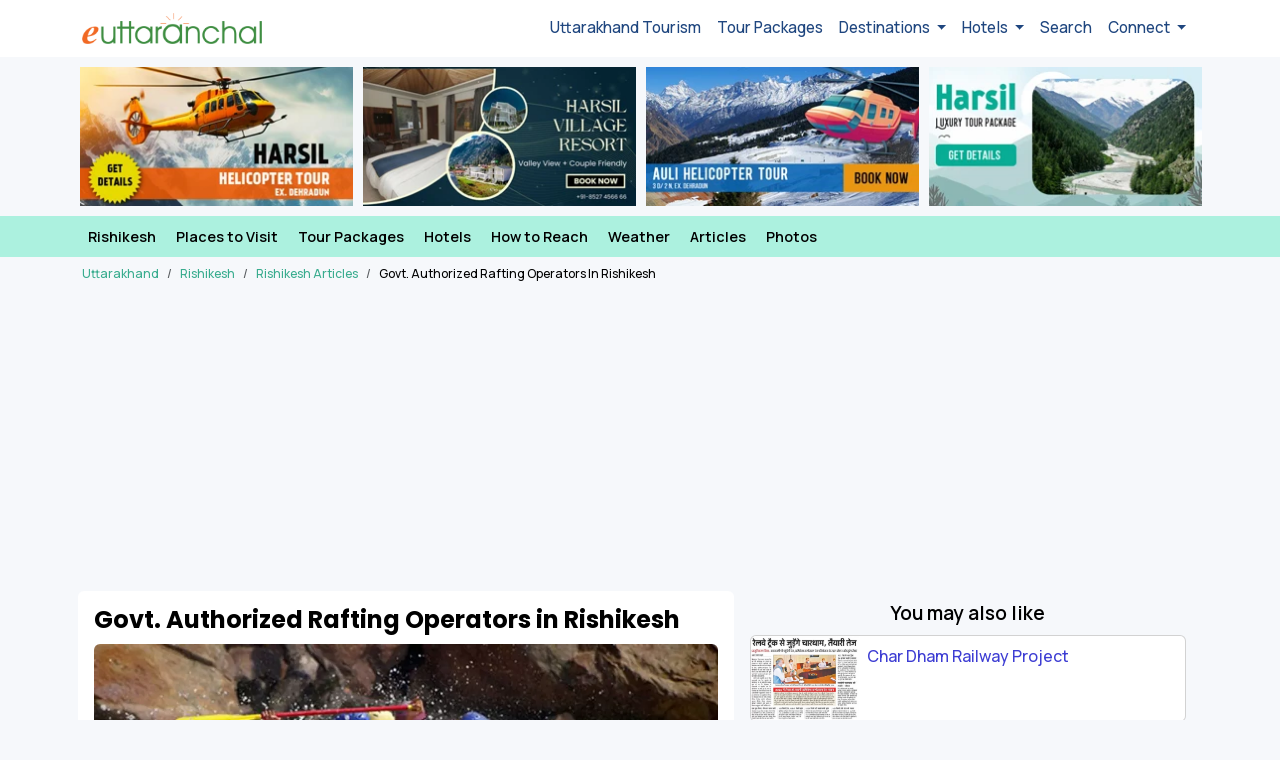

--- FILE ---
content_type: text/html; charset=UTF-8
request_url: https://www.euttaranchal.com/tourism/rafting-booking-operators-rishikesh.php
body_size: 69904
content:

<!DOCTYPE html PUBLIC "-//W3C//DTD XHTML 1.0 Transitional//EN" "http://www.w3.org/TR/xhtml1/DTD/xhtml1-transitional.dtd">
<html xmlns="http://www.w3.org/1999/xhtml" lang="en">

<head>
	<title>Govt. Authorized Rafting Operators in Rishikesh - List of Certified Rafting Companies</title>
	<meta http-equiv="Content-Type" content="text/html; charset=utf-8" />
	<meta name="description" content="A list of government authorized raft operators in Rishikesh with name of operator and the firm with number of rafts they have. Check to know more about Govt certified river rafting companies in Rishikesh Uttarakhand." />
	<link rel="icon" type="image/png" href="https://www.euttaranchal.com/lib/_imgs/favicon-48.png" sizes="48x48" />
	<link rel="icon" type="image/png" href="https://www.euttaranchal.com/lib/_imgs/favicon-96.png" sizes="96x96" />
	<link rel="icon" type="image/x-icon" href="https://www.euttaranchal.com/favicon-32.ico" sizes="32x32" />

	<meta property="og:image" content="https://t.eucdn.in/tourism/lg-jpg/rafting-booking-operators-rishikesh-8869183.jpg" />
<meta property="og:url" content="https://www.euttaranchal.com/tourism/rafting-booking-operators-rishikesh.php" />
<meta property="og:type" content="article" />
<meta property="og:title" content="Govt. Authorized Rafting Operators in Rishikesh - List of Certified Rafting Companies" />
<meta property="og:description" content="A list of government authorized raft operators in Rishikesh with name of operator and the firm with number of rafts they have. Check to know more about Govt certified river rafting companies in Rishikesh Uttarakhand." />
<meta property="fb:app_id" content="175983760774" />

	<link rel="canonical" href="https://www.euttaranchal.com/tourism/rafting-booking-operators-rishikesh.php" />
<link href="https://fonts.googleapis.com/css2?family=Manrope:wght@400;500;600;700&family=Poppins:wght@400;600;700&display=swap" rel="stylesheet" type="text/css">
<link href="https://www.euttaranchal.com/lib/bs-icons/bootstrap-icons.min.css" rel="stylesheet" type="text/css">
<meta name="viewport" content="width=device-width, initial-scale=1.0">
<meta name="theme-color" content="#363672">
<link rel="stylesheet" href="https://www.euttaranchal.com/lib/bootstrap.min.css">
<link rel="stylesheet" href="https://www.euttaranchal.com/lib/bootstrap-datepicker.css">
<link href="https://www.euttaranchal.com/eutn/style-2024.css?v=1768646171" rel="stylesheet" type="text/css" />
<link href="https://www.euttaranchal.com/lib/slick/slick.css" rel="stylesheet" type="text/css" />
<link href="https://www.euttaranchal.com/lib/slick/slick-theme.css" rel="stylesheet" type="text/css" />

	
	<meta name="thumbnail" content="https://t.eucdn.in/tourism/lg-jpg/rafting-booking-operators-rishikesh-8869183.jpg" />
	<meta property="article:publisher" content="https://www.facebook.com/euttaranchal" />
<meta property="article:author" content="Nanda" />
<meta property="article:tag" content="Govt. Authorized Rafting Operators in Rishikesh" />
<meta property="article:tag" content="Rishikesh" />
<meta property="article:section" content="Travel" />
<meta property="article:published_time" content="2017-12-01T11:25:17+00:00" />
<meta property="article:modified_time" content="2025-01-24T05:38:12+00:00" />


	
	<link rel="preconnect" href="https://pagead2.googlesyndication.com">
	<link rel="preconnect" href="https://googleads.g.doubleclick.net">
	<link rel="preconnect" href="https://www.googletagservices.com">
	<link rel="preconnect" href="https://www.google-analytics.com">
	<link rel="preconnect" href="https://www.gstatic.com">
	<link rel="preconnect" href="https://fonts.gstatic.com">
	<link rel="preconnect" href="https://www.google-analytics.com">

	
</head>

<body id="page-top" class="new_template page-template-article">
		


<header>
<nav class="navbar navbar-expand-lg navbar-light" style="background:#fff;" aria-label="Offcanvas navbar large" id="navbar-global-top">
    <div class="container pe-0">
      <a class="navbar-brand" href="https://www.euttaranchal.com/tourism/"><img src="https://www.euttaranchal.com/lib/_imgs/eua-logo-colour.png" class="img-fluid" style="max-width:180px;" alt="eUttaranchal" /></a>
      <button class="navbar-toggler" style="border:none !important;" type="button" data-bs-toggle="offcanvas" data-bs-target="#top-nav-offcanvas" aria-controls="top-nav-offcanvas" aria-label="Open Navbar">
        <span class="navbar-toggler-icon"></span>
      </button>
      <div class="offcanvas offcanvas-start text-bg-light" tabindex="-1" id="top-nav-offcanvas" aria-labelledby="top-nav-offcanvasLabel">
        <div class="offcanvas-header">
          <button type="button" class="btn-close" data-bs-dismiss="offcanvas" aria-label="Close"></button>
        </div>
        <div class="offcanvas-body">
          <ul class="navbar-nav justify-content-end flex-grow-1 pe-3">
            <li class="nav-item"><a class="nav-link" href="/tourism/">Uttarakhand Tourism</a></li>
            <li class="nav-item"><a class="nav-link" href="https://www.euttaranchal.com/packages/">Tour Packages</a></li>
            <li class="nav-item dropdown">
              <a class="nav-link dropdown-toggle" href="#" role="button" data-bs-toggle="dropdown" aria-expanded="false">
                Destinations
              </a>
              <ul class="dropdown-menu">
                <li><a class="dropdown-item" href="https://www.euttaranchal.com/tourism/rafting-in-rishikesh.php">Rafting</a></li>
                <li><a class="dropdown-item" href="/tourism-theme/trekking-10.php">Trekking</a></li>
                <li><a class="dropdown-item" href="https://www.euttaranchal.com/packages/char-dham-yatra-list_12">Char Dham Yatra</a></li>
                <li><a class="dropdown-item" href="https://www.euttaranchal.com/packages/char-dham-helicopter-tours-list_59">Char Dham by Helicopter</a></li>
                <li><a class="dropdown-item" href="/tourism-theme/hill-station-1.php">Hill Stations</a></li>
                <li><hr class="dropdown-divider"></li>
                <li><a class="dropdown-item" href="/tourism/destination-themes.php">All Travel Themes</a></li>
                <li><hr class="dropdown-divider"></li>
                <li><a class="dropdown-item" href="/tourism/tourist-places-in-uttarakhand.php">All Destinations</a></li>
                <li><a class="dropdown-item" href="/tourism/uttarakhand-blog-articles.php">Uttarakhand Travel Blog</a></li>

              </ul>
            </li>
            <li class="nav-item dropdown">
              <a class="nav-link dropdown-toggle" href="#" role="button" data-bs-toggle="dropdown" aria-expanded="false">
                Hotels
              </a>
              <ul class="dropdown-menu">
                <li><a class="dropdown-item" href="https://www.euttaranchal.com/hotels/hotels-in-badrinath.php">Badrinath Hotels</a></li>
                <li><a class="dropdown-item" href="https://www.euttaranchal.com/hotels/hotels-in-kedarnath.php">Kedarnath Hotels</a></li>  
                <li><a class="dropdown-item" href="https://www.euttaranchal.com/hotels/hotels-in-nainital.php">Nainital Hotels</a></li>
                <li><a class="dropdown-item" href="https://www.euttaranchal.com/hotels/hotels-in-mussoorie.php">Mussoorie Hotels</a></li>
                <li><a class="dropdown-item" href="https://www.euttaranchal.com/hotels/hotels-in-auli.php">Auli Hotels</a></li>
                <li><a class="dropdown-item" href="https://www.euttaranchal.com/hotels/hotels-in-corbett-national-park.php">Corbett Hotels</a></li>
                <li><a class="dropdown-item" href="https://www.euttaranchal.com/hotels/hotels-in-harsil.php">Harsil Hotels</a></li>
                <li><a class="dropdown-item" href="https://www.euttaranchal.com/hotels/hotels-in-lansdowne.php">Lansdowne Hotels</a></li>
                <li><a class="dropdown-item" href="https://www.euttaranchal.com/hotels/hotels-in-kausani.php">Kausani Hotels</a></li>
                <li><hr class="dropdown-divider"></li>
                <li><a class="dropdown-item" href="/tourism/gmvn.php">GMVN Hotels</a></li>
                <li><a class="dropdown-item" href="/tourism/kmvn.php">KMVN Hotels</a></li>
                <li><hr class="dropdown-divider"></li>
                <li><a class="dropdown-item" href="https://www.euttaranchal.com/hotels/">List All</a></li>
              </ul>
            </li>
            <li class="nav-item"><a class="nav-link" href="/tourism/search.php">Search</a></li>
            <li class="nav-item dropdown">
              <a class="nav-link dropdown-toggle" href="#" role="button" data-bs-toggle="dropdown" aria-expanded="false">
                Connect
              </a>
              <ul class="dropdown-menu">
                <li><a class="dropdown-item" href="https://www.facebook.com/euttaranchal" target="_blank">Facebook</a></li>
                <li><a class="dropdown-item" href="https://twitter.com/uttarakhand" target="_blank">Twitter</a></li>
                <li><a class="dropdown-item" href="https://instagram.com/euttaranchal" target="_blank">Instagram</a></li>
                <li><hr class="dropdown-divider"></li>
                <li><a class="dropdown-item" href="/tourism/contact.php">Contact Us</a></li>
              </ul>
            </li>
          </ul>        </div>
      </div>
    </div>
  </nav>
</header>



	<div class="clear"></div>

	<div class="container p-0" style="max-height:160px; overflow:hidden;">
  <section class="slider" id="top-banner-slider">
      <div>
        <a href="https://www.euttaranchal.com/packages/heli-tour-to-harsil-and-uttarkashi-414" class="banner-odd" target="_blank" aria-label="Harsil Helicopter Tour">
        <picture>
              <source srcset="https://www.euttaranchal.com/lib/_imgs/cmt-harsil-heli-sm.webp" media="(max-width: 468px)" width="193" height="98">
              <source srcset="https://www.euttaranchal.com/lib/_imgs/cmt-harsil-heli.webp" media="(min-width: 768px)" width="275" height="140">
              <img src="https://www.euttaranchal.com/lib/_imgs/cmt-harsil-heli.webp"  class="img-fluid" alt="Harsil Helicopter Tour" loading="eager" decoding="sync">
        </picture>
      </a>
      </div>

      <div>
        <a href="https://www.euttaranchal.com/hotels/harsil-village-resort.php" class="banner-even" target="_blank" aria-label="Harsil Village Resort">
          <picture>
                <source srcset="https://www.euttaranchal.com/lib/_imgs/cmt-harsil-resort-sm.webp" media="(max-width: 468px)" width="193" height="98">
                <source srcset="https://www.euttaranchal.com/lib/_imgs/cmt-harsil-resort.webp" media="(min-width: 768px)" width="275" height="140">
                <img src="https://www.euttaranchal.com/lib/_imgs/cmt-harsil-resort.webp"  class="img-fluid" alt="Harsil Village Resort" loading="eager" decoding="sync">
          </picture>
        </a>
      </div>

      <div>
        <a href="https://www.euttaranchal.com/packages/auli-heli-tour-package-from-dehradun-413" class="banner-even" target="_blank" aria-label="Auli Helicopter Tour">
          <picture>
                  <source srcset="https://www.euttaranchal.com/lib/_imgs/cmt-auli-heli-sm.webp" media="(max-width: 468px)" width="193" height="98">
                  <source srcset="https://www.euttaranchal.com/lib/_imgs/cmt-auli-heli.webp" media="(min-width: 768px)" width="275" height="140">
                  <img src="https://www.euttaranchal.com/lib/_imgs/cmt-auli-heli.webp"  class="img-fluid" alt="Auli Helicopter Tour" loading="eager" decoding="sync">
            </picture>
        </a>
      </div>
      <div>
        <a href="https://www.euttaranchal.com/packages/harsil-luxury-tour-package-423" class="banner-odd" target="_blank" aria-label="Harsil Tour Package">
            <picture>
                  <source srcset="https://www.euttaranchal.com/lib/_imgs/cmt-dehradun-harsil-sm.webp" media="(max-width: 468px)" width="193" height="98">
                  <source srcset="https://www.euttaranchal.com/lib/_imgs/cmt-dehradun-harsil.webp" media="(min-width: 768px)" width="275" height="140">
                  <img src="https://www.euttaranchal.com/lib/_imgs/cmt-dehradun-harsil.webp"  class="img-fluid" alt="Harsil Luxury Tour Package" loading="eager" decoding="sync">
            </picture>
        </a>
      </div>
    </section>
</div>
	<div style="background:#acf1df;" class="sticky-top" id="dest-nav-hr-top">	
	<div class="container p-0 st-nav-top clear-padding">
			<div class="scroll scroll-nav px-2">
				<ul class="list-inline">
                    <li class="list-inline-item"><a href="https://www.euttaranchal.com/tourism/rishikesh.php">Rishikesh</a></li><li class="list-inline-item"><a href="https://www.euttaranchal.com/tourism/places-to-see-in-rishikesh.php">Places to Visit</a></li><li class="list-inline-item"><a href="https://www.euttaranchal.com/tourism/rishikesh-tour-packages.php">Tour Packages</a></li><li class="list-inline-item"><a href="https://www.euttaranchal.com/hotels/hotels-in-rishikesh.php">Hotels</a></li><li class="list-inline-item"><a href="https://www.euttaranchal.com/tourism/how-to-reach-rishikesh.php">How to Reach</a></li><li class="list-inline-item"><a href="https://www.euttaranchal.com/tourism/rishikesh-weather.php">Weather</a></li><li class="list-inline-item"><a href="https://www.euttaranchal.com/tourism/rishikesh-blog-articles.php">Articles</a></li><li class="list-inline-item"><a href="https://www.euttaranchal.com/tourism/photos/rishikesh-photos.php">Photos</a></li>                </ul>
			</div>
	</div>
</div>
<div class="container mt-2"><div class="row"><nav aria-label="breadcrumb"><ol class="breadcrumb mb-2" itemscope itemtype="https://schema.org/BreadcrumbList"><li class="breadcrumb-item" itemprop="itemListElement" itemscope itemtype="https://schema.org/ListItem"><a href="https://www.euttaranchal.com/tourism/" itemprop="item"><span itemprop="name">Uttarakhand</span></a><meta itemprop="position" content="1" /></li><li class="breadcrumb-item" itemprop="itemListElement" itemscope itemtype="https://schema.org/ListItem"><a href="https://www.euttaranchal.com/tourism/rishikesh.php" itemprop="item"><span itemprop="name">Rishikesh</span></a><meta itemprop="position" content="2" /></li><li class="breadcrumb-item" itemprop="itemListElement" itemscope itemtype="https://schema.org/ListItem"><a href="https://www.euttaranchal.com/tourism/rishikesh-blog-articles.php" itemprop="item"><span itemprop="name">Rishikesh Articles</span></a><meta itemprop="position" content="3" /></li><li class="breadcrumb-item" itemprop="itemListElement" itemscope itemtype="https://schema.org/ListItem"><span itemprop="name">Govt. Authorized Rafting Operators In Rishikesh</span><meta itemprop="position" content="4" /></li></ol></nav></div></div>
<div class="container mb-4">
	<div class="row px-2">
		<div class="col-md-7 px-0">
			<div class="content px-3 rounded bg-white">
				<h1 class="page-title">Govt. Authorized Rafting Operators in Rishikesh</h1><div><div class="featured-photo-content"><img class="img-fluid rounded" src="https://t.eucdn.in/tourism/lg/rafting-booking-operators-rishikesh-8869183.webp" alt="Govt. Authorized Rafting Operators in Rishikesh" title="Govt. Authorized Rafting Operators in Rishikesh Photos" /></div><div class="clearfix bottom-margin"></div></div><p>For thrill-seekers, transcending fear is what it is all about, what best to overcome your water fears with <a href="https://www.euttaranchal.com/tourism/rishikesh.php">Rishikesh&nbsp;</a>which is a synonym to river rafting. <a href="https://www.euttaranchal.com/tourism/rafting-in-rishikesh.php"><span>River rafting in Rishikesh</span></a> is the most popular adventure sport in Uttarakhand among adventurous people. Every year, during the rafting season, one can find a large number of the crowd near rafting camps on the banks of Ganges.<span>&nbsp;</span></p><p>However, not all rafting operators in <span>Rishikesh</span> are authorized by the government. Only a few handfuls of authorized rafting operators follow the safety guidelines set up by the government. These <strong>Government Authorized Rafting Operators</strong> make sure all the safety measures are taken as experienced and certified guides make sure you have adventurous and safe rafting experience.</p><div class="highlight-related"><strong>Know More</strong><span><a href="https://www.euttaranchal.com/tourism-theme/rafting-13.php">&nbsp;Rafting</a> :&nbsp;</span><a href="https://www.euttaranchal.com/packages/shivpuri-to-rishikesh-rafting-booking-332"><span>Shivpuri Rafting</span></a><span>&nbsp;:&nbsp;</span><a href="https://www.euttaranchal.com/packages/marine-drive-to-rishikesh-rafting-booking-333"><span>Marine Drive Rafting</span></a><span>&nbsp;:&nbsp;</span><a href="https://www.euttaranchal.com/packages/kaudiyala-to-rishikesh-rafting-booking-334"><span>Kaudiyala rafting</span></a></div><h2>List of Govt Approved Rafting Operators in Rishikesh Uttarakhand (2020)</h2>			</div>

			    <div class="container mt-0 mb-4">
        <div class="row">
            <div class="col-12 px-2">
                <script async src="https://pagead2.googlesyndication.com/pagead/js/adsbygoogle.js?client=ca-pub-2845099908694389"
                    crossorigin="anonymous"></script>
                <!-- eUttaranchal Tourism 2025 -->
                <ins class="adsbygoogle"
                    style="display:block"
                    data-ad-client="ca-pub-2845099908694389"
                    data-ad-slot="9534204079"
                    data-ad-format="auto"
                    data-full-width-responsive="true"></ins>
                <script>
                    (adsbygoogle = window.adsbygoogle || []).push({});
                </script>
            </div>
        </div>
    </div>

			<div class="content my-3 px-3 rounded bg-white">
				<div class="article-picture-box"><div class="alert"><table width="681" border="1"><tbody><tr><td width="51"><strong>Sr.No</strong></td><td width="298"><strong>Name of Operator&nbsp;</strong></td><td width="252"><strong>Firm</strong></td><td width="52"><strong>No. of Rafts&nbsp;</strong></td></tr><tr><td>1</td><td>Col. N. KUMAR &amp; Sri. AKSHAY KUMAR</td><td>Mercury Himalayan Explorations (P) Ltd.</td><td>10</td></tr><tr><td>2</td><td>Sri. VAIBHAV KALA &amp; Sri SOLIL PAUL</td><td>Aqua Terra Adventures(I), P.Ltd.</td><td>10</td></tr><tr><td>3</td><td>Smt. KOHLI</td><td>Indian Rafting Co.</td><td>2</td></tr><tr><td>4</td><td>Sri. AJEET BAJAJ</td><td>Snow Leopard Adventures P.Ltd</td><td>10</td></tr><tr><td>5</td><td>Sri. YUSUF ZAHEER</td><td>Himalayan River Runners (India)P.Ltd</td><td>9</td></tr><tr><td>6</td><td>Sri. PARTHA PRATIM SAHA</td><td>River Wilds</td><td>2</td></tr><tr><td>7</td><td>Major S.K. YADAV</td><td>Wanderlust Travels P.Ltd</td><td>4</td></tr><tr><td>8</td><td>Sri. CHEWANG MOTUP GOBA</td><td>RIMO Expeditions</td><td>3</td></tr><tr><td>9</td><td>MANI SHANKAR GHOSH(Managing Partner)</td><td>Questrails Adventure (Pvt.) Ltd</td><td>3</td></tr><tr><td>10</td><td>Sri. MAHESH C. TIWARI.</td><td>Step Himalayan Adventures</td><td>4</td></tr><tr><td>11</td><td>Sri. NALIN KHANDURI</td><td>Great Indian Outdoors</td><td>5</td></tr><tr><td>12</td><td>MANAGING DIRECTOR</td><td>Gharhwal Mandal Vikas Nigam Ltd</td><td>4</td></tr><tr><td>13</td><td>Sri. DINESH KATHAIT</td><td>Venture Himalayas</td><td>4</td></tr><tr><td>14</td><td>Sri. MANOJ TODARIA &amp; Smt. KIRAN BHATT TODARIA</td><td>Indo Ganga Holidays (P)Ltd.</td><td>3</td></tr><tr><td>15</td><td>Sri. RAVINDER RAWANI</td><td>Dream Life Adventure</td><td>3</td></tr><tr><td>16</td><td>Sri. RAJEEV TIWARI (Managing Director)</td><td>Garhwal Himalayan Explorations P.Ltd</td><td>7</td></tr><tr><td>17</td><td>Sri. SUDHIR KHANDURI &amp; Smt. MALTI KHANDURI</td><td>Adven Tours</td><td>3</td></tr><tr><td>18</td><td>Sri. SHIVA SHANKAR RANA &amp; Sri. GAURI SHANKAR RANA</td><td>Adventure Links</td><td>2</td></tr><tr><td>19</td><td>Sri. PRASHANT GHILDIYAL (Director)</td><td>Alaknanda River Adventures</td><td>2</td></tr><tr><td>20</td><td>Sri. AJAY KHANDURI</td><td>Great Himalayan Expenditions</td><td>2</td></tr><tr><td>21</td><td>Sri. ANIRUDH RAWAT</td><td>The Adventure Journeys</td><td>2</td></tr><tr><td>22</td><td>Sri. ROHIT TAYAL, C.E.O. (Partner)</td><td>Logout @Work</td><td>2</td></tr><tr><td>23</td><td>Sri. RAVINDER SARYAL</td><td>Shristi Adventure</td><td>2</td></tr><tr><td>24</td><td>Sri. MOR SINGH BUGANA (Director)</td><td>Explore Himalayan Adventure</td><td>4</td></tr><tr><td>25</td><td>Sri. DHARMENDRA BHANDARI</td><td>River Explorer</td><td>4</td></tr><tr><td>26</td><td>Sri. NARENDRA NEGI</td><td>Vagabond Adventures</td><td>2</td></tr><tr><td>27</td><td>Sri. ARVIND BHARDWAJ &amp; Sri. VIPIN SHARMA</td><td>Red Chilli Adventure Sports Pvt.Ltd</td><td>4</td></tr><tr><td>28</td><td>Sri.SHOORBIR SINGH BHANDARI</td><td>Splash Adventure</td><td>2</td></tr><tr><td>29</td><td>MANAGING DIRECTOR</td><td>Kumaon Mandal Vikas Nigam Ltd.</td><td>2</td></tr><tr><td>30</td><td>Sri. SHUSHEEL K. BHAT &amp; MEGHNA TYAGI</td><td>River N Range Adventure</td><td>2</td></tr><tr><td>31</td><td>Sri. RAKESH CHAUHAN</td><td>Wide Life Adventure</td><td>2</td></tr><tr><td>32</td><td>Sri. VIKRAM KOTIYAL &amp; Sri. SHAILESH KOTIYAL</td><td>Dhaneshwer Resorts &amp; Adventures</td><td>2</td></tr><tr><td>33</td><td>Sri. HARSH VARDHAN SHARMA (Director)</td><td>VNA Hotels P.Ltd.</td><td>2</td></tr><tr><td>34</td><td>Sri. JAGAT SINGH BHANDARI</td><td>Paddler Zone</td><td>3</td></tr><tr><td>35</td><td>Sri. DEEPAK CHAUHAN</td><td>Rush And Less Adventure</td><td>2</td></tr><tr><td>36</td><td>Sri. VINOD SINGH BHANDARI</td><td>Rapid Action Expedition</td><td>2</td></tr><tr><td>37</td><td>MANENDER (Misty) DHILLON (Partners)</td><td>The Himalayan Outback</td><td>2</td></tr><tr><td>38</td><td>Sri.ARJUN RAUTELA</td><td>The Adventure Himalayan Rivers</td><td>2</td></tr><tr><td>39</td><td>Sri. JASVINDER SINGH &amp; Sri. TILAK JOSHI (Partners)</td><td>J2 Adventures</td><td>2</td></tr><tr><td>40</td><td>NUPUR GULATI (Director)</td><td>Uttrakhand Hospitality Ltd.</td><td>2</td></tr><tr><td>41</td><td>Sri. DEVENDER RAWAT</td><td>Glacier Tour</td><td>3</td></tr><tr><td>42</td><td>Sri. BHUPENDRA SINGH ADHIKARI</td><td>DE-N-Ascent Expeditions</td><td>2</td></tr><tr><td>43</td><td>Sri. JAGDISH KUMAR</td><td>Ganga River Tour</td><td>2</td></tr><tr><td>44</td><td>Sri KUNDAN S. NEGI</td><td>Green Hills Adventures</td><td>2</td></tr><tr><td>45</td><td>Sri YOGESH BAHUGUNA</td><td>Garhwal Adventure</td><td>2</td></tr><tr><td>46</td><td>Sri BIJENDRA BHANDARI</td><td>Wave Worn Adventure</td><td>2</td></tr><tr><td>47</td><td>Sri ANAND S. PUNDIR</td><td>Adventure Valley</td><td>2</td></tr><tr><td>48</td><td>Sri RAJENDRA S. RANA</td><td>Camp Sea Hawk</td><td>2</td></tr><tr><td>49</td><td>Sri VINOD S. BHANDARI &amp; Sri VISHAL BHANDARI</td><td>River Fun</td><td>2</td></tr><tr><td>50</td><td>Sri SUDHIR KUMAR, Smt. SUNISHA GOEL &amp; Sri SHINISH SAHASRABUDHE (Partner)</td><td>Cattie Camp</td><td>2</td></tr><tr><td>51</td><td>Sri VED PRAKASH MAITHANI &amp; Smt. KAMLA MAITHANI (Partner Ship)</td><td>Green Mount Adventure Tour &amp; Travels</td><td>2</td></tr><tr><td>52</td><td>Sri PRADEEP RANA (Managing Director)</td><td>North Star Adventure</td><td>2</td></tr><tr><td>53</td><td>Sri AMIT BHATIA (Prop.)</td><td>Great Northern Himalayas</td><td>2</td></tr><tr><td>54</td><td>Sri GULJAR ALI</td><td>Glaciel Rating Adventure</td><td>2</td></tr><tr><td>55</td><td>Sri. MANJUL RAWAT</td><td>Alpine Stars Holidays</td><td>2</td></tr><tr><td>56</td><td>Sri PRATEEK KALIYA (Pro.)</td><td>Himalayan Outdoors Pvt. Ltd.</td><td>3</td></tr><tr><td>57</td><td>Sri DILBAR S. BHANDARI</td><td>Trans Himalayan Adventures</td><td>2</td></tr><tr><td>58</td><td>Sri VIRENDRA SINGH RANA (Director)</td><td>Central Himalayan Adventure</td><td>2</td></tr><tr><td>59</td><td>Sri PRAMOD KUMAR &amp; Sri. PRADEEP KUMAR (Partners)</td><td>Ganga Valley Adventure</td><td>2</td></tr><tr><td>60</td><td>Sri ABHAY SHARMA</td><td>Ravers Expeditions</td><td>2</td></tr><tr><td>61</td><td>Sri SUBHASH DODIYAL</td><td>The Highest Adventure</td><td>2</td></tr><tr><td>62</td><td>Sri JAYENDRA S. BHANDARI</td><td>Real Rafting Adventure</td><td>2</td></tr><tr><td>63</td><td>Sri MOHAN SHARMA &amp; Sri. BALRAM SHARMA (Partners)</td><td>Real Challenge Adventur</td><td>2</td></tr><tr><td>64</td><td>Sri JAGMOHAN SINGH &amp; Sri. SULTAN SINGH (Partners)</td><td>Water Adventure</td><td>2</td></tr><tr><td>65</td><td>Sri DAULAT SINGH BISHT (Partner)</td><td>Himalayan Adventure Holidays</td><td>2</td></tr><tr><td>66</td><td>Sri SUNIL KANDWAL &amp; Sri. SANJAY UNIYAL</td><td>Himgiri Adventure</td><td>2</td></tr><tr><td>67</td><td>Sri RAJBIR Singh NEGI</td><td>Wave Play Adventure</td><td>2</td></tr><tr><td>68</td><td>Sri DHARMENDRA S. NEGI &amp; Sri. GANESH BAHADUR</td><td>Him Ganga Adventure</td><td>2</td></tr><tr><td>69</td><td>Sri PREM S. JETHURI &amp; Sri. KIRTI S JETHURI (Partners)</td><td>Wobbler Water Adventurs</td><td>2</td></tr><tr><td>70</td><td>Sri RAM PAL SINGH BHANDARI</td><td>Ripply Adventure</td><td>2</td></tr><tr><td>71</td><td>Sri Amit Joshi</td><td>Ibex Outdoors</td><td>2</td></tr><tr><td>72</td><td>Sri VINOD KUMAR</td><td>Wonder and Wild Exploration</td><td>2</td></tr><tr><td>73</td><td>Sri. Bijendra Singh Panwar</td><td>Almost Trevel &amp; Tour</td><td>2</td></tr><tr><td>74</td><td>Sri. Anvesh Singh Thapa</td><td>Expeditions India</td><td>2</td></tr><tr><td>75</td><td>Sri. Jitendra Barthwal</td><td>Snow Valley Adventures</td><td>2</td></tr><tr><td>76</td><td>Sri. Bhupendra Parshad Nautiyal</td><td>Exotic Himalayas</td><td>2</td></tr><tr><td>77</td><td>Sri. Prem Singh Bharara</td><td>Adventure Path</td><td>2</td></tr><tr><td>78</td><td>Sri. Jay Singh Chauhan</td><td>Unique Himalayan Adventure</td><td>2</td></tr><tr><td>79</td><td>Sri. Vijay Singh Payal</td><td>Ganges Music Adventure Camp</td><td>2</td></tr><tr><td>80</td><td>Sri. Chandra Mohan Negi,</td><td>Green Ganga Adventure</td><td>2</td></tr><tr><td>81</td><td>Sri. Bhagwan Singh Rawat</td><td>Himalayan Gypsy Adventure</td><td>2</td></tr><tr><td>82</td><td>Sri. Pankaj Semwal</td><td>Travel Himalayan Outdoors</td><td>2</td></tr><tr><td>83</td><td>Sri. Parbhu Lal Bijalwan</td><td>River Zone Adventure</td><td>2</td></tr><tr><td>84</td><td>Sri. Pramod Shankar Vyas</td><td>Himalayan Tiger Adventure</td><td>2</td></tr><tr><td>85</td><td>Sri. Surendra S. Bhandari</td><td>River Rangers</td><td>2</td></tr><tr><td>86</td><td>Sri. Ranjeet Singh</td><td>Adventure Himalaya</td><td>2</td></tr><tr><td>87</td><td>Sri. Yashpal Chauhan</td><td>Call of Adventure</td><td>2</td></tr><tr><td>88</td><td>Sri. Anil Bisht</td><td>Adventure Trails India,</td><td>2</td></tr><tr><td>89</td><td>Sri. Chandi Prasad</td><td>Traveller Zone</td><td>2</td></tr><tr><td>90</td><td>Sri. Hari Chauhan</td><td>Quest Himalayas</td><td>2</td></tr><tr><td>91</td><td>Sri. Rajesh Pundir</td><td>Adventure</td><td>2</td></tr><tr><td>92</td><td>Sri. Manil Negi</td><td>Himalayan Highlander's</td><td>2</td></tr><tr><td>93</td><td>Sri. Deepak Rawat</td><td>Panch Tattva Tours and Travels Pvt. Ltd</td><td>2</td></tr><tr><td>94</td><td>Sri. Virendra S. Gusain</td><td>High Waves Expedition</td><td>2</td></tr><tr><td>95</td><td>Sri. Makan S. Bhandari</td><td>Himalayan Hickers</td><td>2</td></tr><tr><td>96</td><td>Sri. Dinesh Kanswal</td><td>Shakti Adventure</td><td>2</td></tr><tr><td>97</td><td>Sri. Vishal Singh</td><td>Himalayan Outfitter</td><td>2</td></tr><tr><td>98</td><td>Ms.Vandana Negi</td><td>Amazing India Holiday's</td><td>2</td></tr><tr><td>99</td><td>Sri. Jagat Singh Pundir</td><td>The Himalayan Experience</td><td>2</td></tr><tr><td>100</td><td>Sri. Deepak Prasad Baduhi</td><td>Hideaway Adventure</td><td>2</td></tr><tr><td>101</td><td><table cellspacing="0" cellpadding="0" border="0"><tbody><tr height="20"><td>Sri. Himanshu Bijalwan</td></tr></tbody></table>&nbsp;<br></td><td>Alpine Adventures</td><td>2</td></tr><tr><td>102</td><td>Sri. Mukesh Joshi</td><td>Paddle India</td><td>2</td></tr><tr><td>103</td><td>Sri. Kanwar Singh</td><td>Paradise Adventure</td><td>2</td></tr><tr><td>104</td><td>Nidashak, Parntiya Rakshak Dal</td><td>Parntiya Rakshak Dal</td><td>2</td></tr><tr><td>105</td><td>Sri. Uttam Singh</td><td>Snowflall Adventure</td><td>2</td></tr><tr><td>106</td><td>Shri Pradeep Kakran</td><td>The Shivalik Adventure</td><td>2</td></tr><tr><td>107</td><td>Shri Sachidanand Swami and Shri _Prem Singh Bhandari</td><td>Team 4 Adventure</td><td>2</td></tr><tr><td>108</td><td>Dron Bisht</td><td>Scared Exploration</td><td>2</td></tr><tr><td>109</td><td>Hukam Singh</td><td>Sunrise Adventure</td><td>2</td></tr><tr><td>110</td><td>Shri Laxman</td><td>Double Triple Adventure</td><td>2</td></tr><tr><td>111</td><td>Shri Pradeep Kumar</td><td>Janvi Adventure</td><td>2</td></tr><tr><td>112</td><td>Shri Ravindra Kumar Pundir</td><td>Wild River Expedition</td><td>2</td></tr><tr><td>113</td><td>Shri Jittendra Pundir</td><td>Eliments &amp; Organs Adventure</td><td>2</td></tr><tr><td>114</td><td>Shri Vinay Mohan Rana</td><td>Bhagirati Adventure Tours</td><td>2</td></tr><tr><td>115</td><td>Shri Vivek Kumar</td><td>Riddi Siddhi Tour &amp; Travels</td><td>2</td></tr><tr><td>116</td><td>Shri Manoj Uniyal</td><td>Dream Cachers</td><td>2</td></tr><tr><td>117</td><td>Shri Yogendra Singh Pundir</td><td>Good Morning Tours</td><td>2</td></tr><tr><td>118</td><td>Shri Sanjeev Rastogi</td><td>India Adventure Tour &amp; travel</td><td>2</td></tr><tr><td>119</td><td>Shri Yogendra Singh Negi</td><td>Incredible Adventure</td><td>2</td></tr><tr><td>120</td><td>Shri Bhupendra Singh Chauhan</td><td>Himalaya adventure sports</td><td>2</td></tr><tr><td>121</td><td>Shri Praveen Singh Pundir</td><td>Green Valley Adventure</td><td>2</td></tr><tr><td>122</td><td>Shri Alok Upreti</td><td>Himalayan Adventure 360</td><td>2</td></tr><tr><td>123</td><td>Shri Ashish Sharma</td><td>Riverrain Adventure</td><td>2</td></tr><tr><td>124</td><td>Shri Anurag Payal</td><td>Maa Bhagwati Adventure</td><td>2</td></tr><tr><td>125</td><td>Lalit Kumar Saxsena</td><td>Sri Gana Adventure</td><td>2</td></tr><tr><td>126</td><td>Sanjeev Kumar</td><td>Global Hills Adventure</td><td>2</td></tr><tr><td>127</td><td>Virendra Bhandari</td><td>Aventure Bigins</td><td>2</td></tr><tr><td>128</td><td>Rai Chand Singh Bhandari</td><td>Siv Ganga Adventure</td><td>2</td></tr><tr><td>129</td><td>Dipankar Mishra</td><td>Raj Adventures</td><td>2</td></tr><tr><td>130</td><td>Shri Bhagwati kala</td><td>Great Himalayan Outdoor</td><td>2</td></tr><tr><td>131</td><td>Shri Vikash Singh Bhandari</td><td>Himalayan Travels</td><td>2</td></tr><tr><td>132</td><td>Shri Jagmohan Singh Bhandari</td><td>ZigZag Adventure</td><td>2</td></tr><tr><td>133</td><td>Shri Vikram Bhandari</td><td>Himalayan River Expeditions</td><td>2</td></tr><tr><td>134</td><td>Shri Hemant Chauhan</td><td>The Ganga Holiday Adventure</td><td>3</td></tr><tr><td>135</td><td>Shri Jagmohan Singh</td><td>Wild Expiditions</td><td>2</td></tr><tr><td>136</td><td>Shri Abhimanyu Sariyal</td><td>Peddle Himalayan</td><td>2</td></tr><tr><td>137</td><td>Shri Arvind Bhandari</td><td>Rafting India Holidays and Expeditions</td><td>2</td></tr><tr><td>138</td><td>Shri Vimal Sharma</td><td>Wild River Runers</td><td>2</td></tr><tr><td>139</td><td>Shri Trilok Singh Rawat &amp; Uday Singh Rawat</td><td>Outbound Adventure</td><td>2</td></tr><tr><td>140</td><td>Shri Yog Raj Khanduri &amp; Rajesh Rana</td><td>Divine Adventures</td><td>2</td></tr></tbody></table></div></div><div class="article-picture-box"><div class="alert"><p>For rafting, safety should be the prime concern than the pricing. Always choose authorized rafting operators who have licensed rafts. Authorized rafting operators have certified guides with international certificates for rafting, kayaking, swimming, and life-saving skills.&nbsp;</p><p>The cost of rafting will be higher if you are going with them. However, you might also see some cheap and low-cost budget rafting operators as well, offering rafting in Rishikesh on discounted rates. They compromise on the experience of guides, quality of rafts/paddles and life-saving equipment, doing multiple trips in a day, does not have certified guides (who charge more than the normal) and some even have minors as rafting guides.&nbsp;</p></div></div><div class="alert alert-success"><h4>Help us to Add More Govt. Authorized Rafting Operators List!</h4><p>If you own/manage or know any other <strong>Govt. Authorized Rafting Operators in Uttarakhand</strong>, which is not listed above then, Kindly share the details at <strong>helpdesk@eutn.in</strong></p><p>If you find any inappropriate name of any Authorized Rafting Operators listing do mail us in the same email id, so that we can update/remove it to provide the best information to our visitors. Thank You!</p></div>			</div>

			
			<div class="content mt-3 rounded bg-white"><div class="article-meta"><div class="article-author">Posted by <strong>eUttaranchal</strong>/ <strong>Nanda</strong></div><div class="article-date"><span class="article-modified-date">Last Updated <strong><time datetime="2025-01-24 05:38:12">24 Jan 2025</time></strong></span></div></div></div>
		</div> <!--#col 8 //-->

		<div class="col-md-5 px-md-3 px-2 rounded ra-container-sidebar u-0">
			<div class="heading-sm text-center my-2">You may also like</div>
				<div class="card mb-3"><div class="row g-0"><div class="col-3"><a href="https://www.euttaranchal.com/tourism/char-dham-railway-project.php"><img src="https://t.eucdn.in/tourism/md/rishikesh-karnprayag-railway-project-3725023.webp" data-src="https://t.eucdn.in/tourism/md/rishikesh-karnprayag-railway-project-3725023.webp" border="0" alt="Char Dham Railway Project" title="Char Dham Railway Project, Rishikesh" class="img-fluid rounded-start" /></a></div><div class="col-9"><div class="card-body p-2"><div class="card-heading"><a href="https://www.euttaranchal.com/tourism/char-dham-railway-project.php">Char Dham Railway Project</a></div></div></div></div></div><div class="card mb-3"><div class="row g-0"><div class="col-3"><a href="https://www.euttaranchal.com/tourism/rafting-in-rishikesh.php"><img src="https://t.eucdn.in/tourism/md/rafting-in-rishikesh-6587269.webp" data-src="https://t.eucdn.in/tourism/md/rafting-in-rishikesh-6587269.webp" border="0" alt="Rafting in Rishikesh" title="Rafting in Rishikesh, Rishikesh" class="img-fluid rounded-start" /></a></div><div class="col-9"><div class="card-body p-2"><div class="card-heading"><a href="https://www.euttaranchal.com/tourism/rafting-in-rishikesh.php">Rafting in Rishikesh</a></div></div></div></div></div><div class="card mb-3"><div class="row g-0"><div class="col-3"><a href="https://www.euttaranchal.com/tourism/yoga-in-rishikesh.php"><img src="https://t.eucdn.in/tourism/md/yoga-in-rishikesh-6405137.webp" data-src="https://t.eucdn.in/tourism/md/yoga-in-rishikesh-6405137.webp" border="0" alt="Yoga in Rishikesh" title="Yoga in Rishikesh, Rishikesh" class="img-fluid rounded-start" /></a></div><div class="col-9"><div class="card-body p-2"><div class="card-heading"><a href="https://www.euttaranchal.com/tourism/yoga-in-rishikesh.php">Yoga in Rishikesh</a></div></div></div></div></div><div class="card mb-3"><div class="row g-0"><div class="col-3"><a href="https://www.euttaranchal.com/tourism/luxury-hotels-in-rishikesh.php"><img src="https://t.eucdn.in/tourism/md/luxury-hotels-in-rishikesh-8746578.webp" data-src="https://t.eucdn.in/tourism/md/luxury-hotels-in-rishikesh-8746578.webp" border="0" alt="Luxury Hotels in Rishikesh" title="Luxury Hotels in Rishikesh, Rishikesh" class="img-fluid rounded-start" /></a></div><div class="col-9"><div class="card-body p-2"><div class="card-heading"><a href="https://www.euttaranchal.com/tourism/luxury-hotels-in-rishikesh.php">Luxury Hotels in Rishikesh</a></div></div></div></div></div><div class="card mb-3"><div class="row g-0"><div class="col-3"><a href="https://www.euttaranchal.com/tourism/restaurants-cafes-in-rishikesh.php"><img src="https://t.eucdn.in/tourism/md/restaurants-cafes-in-rishikesh-708938.webp" data-src="https://t.eucdn.in/tourism/md/restaurants-cafes-in-rishikesh-708938.webp" border="0" alt="Restaurants & Cafes in Rishikesh" title="Restaurants & Cafes in Rishikesh, Rishikesh" class="img-fluid rounded-start" /></a></div><div class="col-9"><div class="card-body p-2"><div class="card-heading"><a href="https://www.euttaranchal.com/tourism/restaurants-cafes-in-rishikesh.php">Restaurants & Cafes in Rishikesh</a></div></div></div></div></div><div class="card mb-3"><div class="row g-0"><div class="col-3"><a href="https://www.euttaranchal.com/tourism/budget-hotels-in-rishikesh.php"><img src="https://t.eucdn.in/tourism/md/budget-hotels-in-rishikesh-2433457.webp" data-src="https://t.eucdn.in/tourism/md/budget-hotels-in-rishikesh-2433457.webp" border="0" alt="Budget Hotels in Rishikesh" title="Budget Hotels in Rishikesh, Rishikesh" class="img-fluid rounded-start" /></a></div><div class="col-9"><div class="card-body p-2"><div class="card-heading"><a href="https://www.euttaranchal.com/tourism/budget-hotels-in-rishikesh.php">Budget Hotels in Rishikesh</a></div></div></div></div></div>    <div class="container mt-0 mb-4">
        <div class="row">
            <div class="col-12 px-2">
                <script async src="https://pagead2.googlesyndication.com/pagead/js/adsbygoogle.js?client=ca-pub-2845099908694389"
                    crossorigin="anonymous"></script>
                <!-- eUttaranchal Tourism 2025 -->
                <ins class="adsbygoogle"
                    style="display:block"
                    data-ad-client="ca-pub-2845099908694389"
                    data-ad-slot="9534204079"
                    data-ad-format="auto"
                    data-full-width-responsive="true"></ins>
                <script>
                    (adsbygoogle = window.adsbygoogle || []).push({});
                </script>
            </div>
        </div>
    </div>
<div class="card mb-3"><div class="row g-0"><div class="col-3"><a href="https://www.euttaranchal.com/tourism/festivals-in-rishikesh.php"><img src="https://t.eucdn.in/tourism/md/festivals-in-rishikesh-1931450.webp" data-src="https://t.eucdn.in/tourism/md/festivals-in-rishikesh-1931450.webp" border="0" alt="Festivals in Rishikesh" title="Festivals in Rishikesh, Rishikesh" class="img-fluid rounded-start" /></a></div><div class="col-9"><div class="card-body p-2"><div class="card-heading"><a href="https://www.euttaranchal.com/tourism/festivals-in-rishikesh.php">Festivals in Rishikesh</a></div></div></div></div></div><div class="card mb-3"><div class="row g-0"><div class="col-3"><a href="https://www.euttaranchal.com/tourism/shopping-in-rishikesh.php"><img src="https://t.eucdn.in/tourism/md/shopping-in-rishikesh-8480143.webp" data-src="https://t.eucdn.in/tourism/md/shopping-in-rishikesh-8480143.webp" border="0" alt="Shopping in Rishikesh" title="Shopping in Rishikesh, Rishikesh" class="img-fluid rounded-start" /></a></div><div class="col-9"><div class="card-body p-2"><div class="card-heading"><a href="https://www.euttaranchal.com/tourism/shopping-in-rishikesh.php">Shopping in Rishikesh</a></div></div></div></div></div><div class="card mb-3"><div class="row g-0"><div class="col-3"><a href="https://www.euttaranchal.com/tourism/temples-in-rishikesh.php"><img src="https://t.eucdn.in/tourism/md/temples-in-rishikesh-2125201.webp" data-src="https://t.eucdn.in/tourism/md/temples-in-rishikesh-2125201.webp" border="0" alt="Temples in Rishikesh" title="Temples in Rishikesh, Rishikesh" class="img-fluid rounded-start" /></a></div><div class="col-9"><div class="card-body p-2"><div class="card-heading"><a href="https://www.euttaranchal.com/tourism/temples-in-rishikesh.php">Temples in Rishikesh</a></div></div></div></div></div><div class="card mb-3"><div class="row g-0"><div class="col-3"><a href="https://www.euttaranchal.com/tourism/waterfalls-in-rishikesh.php"><img src="https://t.eucdn.in/tourism/md/waterfalls-in-rishikesh-7692666.webp" data-src="https://t.eucdn.in/tourism/md/waterfalls-in-rishikesh-7692666.webp" border="0" alt="Waterfalls in Rishikesh" title="Waterfalls in Rishikesh, Rishikesh" class="img-fluid rounded-start" /></a></div><div class="col-9"><div class="card-body p-2"><div class="card-heading"><a href="https://www.euttaranchal.com/tourism/waterfalls-in-rishikesh.php">Waterfalls in Rishikesh</a></div></div></div></div></div><div class="card mb-3"><div class="row g-0"><div class="col-3"><a href="https://www.euttaranchal.com/tourism/spas-in-rishikesh.php"><img src="https://t.eucdn.in/tourism/md/spas-in-rishikesh-2699580.webp" data-src="https://t.eucdn.in/tourism/md/spas-in-rishikesh-2699580.webp" border="0" alt="Spas in Rishikesh" title="Spas in Rishikesh, Rishikesh" class="img-fluid rounded-start" /></a></div><div class="col-9"><div class="card-body p-2"><div class="card-heading"><a href="https://www.euttaranchal.com/tourism/spas-in-rishikesh.php">Spas in Rishikesh</a></div></div></div></div></div><div class="card mb-3"><div class="row g-0"><div class="col-3"><a href="https://www.euttaranchal.com/tourism/dharamshalas-in-rishikesh.php"><img src="https://t.eucdn.in/tourism/md/dharamshalas-in-rishikesh-7686599.webp" data-src="https://t.eucdn.in/tourism/md/dharamshalas-in-rishikesh-7686599.webp" border="0" alt="Dharamshalas in Rishikesh" title="Dharamshalas in Rishikesh, Rishikesh" class="img-fluid rounded-start" /></a></div><div class="col-9"><div class="card-body p-2"><div class="card-heading"><a href="https://www.euttaranchal.com/tourism/dharamshalas-in-rishikesh.php">Dharamshalas in Rishikesh</a></div></div></div></div></div>    <div class="container mt-0 mb-4">
        <div class="row">
            <div class="col-12 px-2">
                <script async src="https://pagead2.googlesyndication.com/pagead/js/adsbygoogle.js?client=ca-pub-2845099908694389"
                    crossorigin="anonymous"></script>
                <!-- eUttaranchal Tourism 2025 -->
                <ins class="adsbygoogle"
                    style="display:block"
                    data-ad-client="ca-pub-2845099908694389"
                    data-ad-slot="9534204079"
                    data-ad-format="auto"
                    data-full-width-responsive="true"></ins>
                <script>
                    (adsbygoogle = window.adsbygoogle || []).push({});
                </script>
            </div>
        </div>
    </div>
<div class="card mb-3"><div class="row g-0"><div class="col-3"><a href="https://www.euttaranchal.com/tourism/best-hotels-in-rishikesh.php"><img src="https://t.eucdn.in/tourism/md/best-hotels-in-rishikesh-1441190.webp" data-src="https://t.eucdn.in/tourism/md/best-hotels-in-rishikesh-1441190.webp" border="0" alt="Top 10 Hotels and Resorts in Rishikesh" title="Top 10 Hotels and Resorts in Rishikesh, Rishikesh" class="img-fluid rounded-start" /></a></div><div class="col-9"><div class="card-body p-2"><div class="card-heading"><a href="https://www.euttaranchal.com/tourism/best-hotels-in-rishikesh.php">Top 10 Hotels and Resorts in Rishikesh</a></div></div></div></div></div><div class="card mb-3"><div class="row g-0"><div class="col-3"><a href="https://www.euttaranchal.com/tourism/yoga-and-meditation-centers-in-rishikesh.php"><img src="https://t.eucdn.in/tourism/md/yoga-and-meditation-centers-in-rishikesh-2752951.webp" data-src="https://t.eucdn.in/tourism/md/yoga-and-meditation-centers-in-rishikesh-2752951.webp" border="0" alt="Yoga and Meditation Centers in Rishikesh" title="Yoga and Meditation Centers in Rishikesh, Rishikesh" class="img-fluid rounded-start" /></a></div><div class="col-9"><div class="card-body p-2"><div class="card-heading"><a href="https://www.euttaranchal.com/tourism/yoga-and-meditation-centers-in-rishikesh.php">Yoga and Meditation Centers in Rishikesh</a></div></div></div></div></div><div class="card mb-3"><div class="row g-0"><div class="col-3"><a href="https://www.euttaranchal.com/tourism/rishikesh-kunjapuri-ropeway.php"><img src="https://t.eucdn.in/tourism/md/rishikesh-kunjapuri-ropeway-5936498.webp" data-src="https://t.eucdn.in/tourism/md/rishikesh-kunjapuri-ropeway-5936498.webp" border="0" alt="Rishikesh Kunjapuri Ropeway " title="Rishikesh Kunjapuri Ropeway , Rishikesh" class="img-fluid rounded-start" /></a></div><div class="col-9"><div class="card-body p-2"><div class="card-heading"><a href="https://www.euttaranchal.com/tourism/rishikesh-kunjapuri-ropeway.php">Rishikesh Kunjapuri Ropeway </a></div></div></div></div></div><div class="card mb-3"><div class="row g-0"><div class="col-3"><a href="https://www.euttaranchal.com/tourism/camping-in-rishikesh.php"><img src="https://t.eucdn.in/tourism/md/camping-in-rishikesh-485919.webp" data-src="https://t.eucdn.in/tourism/md/camping-in-rishikesh-485919.webp" border="0" alt="Camping in Rishikesh" title="Camping in Rishikesh, Rishikesh" class="img-fluid rounded-start" /></a></div><div class="col-9"><div class="card-body p-2"><div class="card-heading"><a href="https://www.euttaranchal.com/tourism/camping-in-rishikesh.php">Camping in Rishikesh</a></div></div></div></div></div>		</div><!--#col-4 //-->

	</div>
</div>


<div class="container-fluid bg-white m-0 mt-1"><div class="row p-0"><div class="col-lg-9 col-12 mx-auto p-0 pt-3"><div class="container tp-container"><div class="text-center mb-3 heading-sm">Rishikesh Tour Packages</div><div class="item-slider slider tp-slider"><div class="card"><div class="card-img-uniform"><a href="/packages/7-days-holistic-relaxing-and-rejuvenating-yoga-retreat-in-rishikesh-106"><img src="https://t.eucdn.in/tourism/md/106-9431150.webp" width="auto" height="169" border="0" alt="7-Day Holistic Relaxing and Rejuvenating Yoga Retreat in Rishikesh" class="card-img-top object-fit-cover" loading="lazy" /></a></div><div class="card-body px-2"><div class="tp-duration">7 Days / 6 Nights</div><div class="tp-title truncate-2l"><a href="/packages/7-days-holistic-relaxing-and-rejuvenating-yoga-retreat-in-rishikesh-106">7-Day Holistic Relaxing and Rejuvenating Yoga Retreat in Rishikesh</a></div><div class="row mt-0"><div class="col-9 pe-0"><span class="meta-price-active fw-bold">&#8377;24,999</span></div><div class="col-3 ps-0 pt-1 text-end"><a href="/packages/7-days-holistic-relaxing-and-rejuvenating-yoga-retreat-in-rishikesh-106" class="badge rounded-pill text-bg-primary btn-package-more">more</a></div></div></div></div><div class="card"><div class="card-img-uniform"><a href="/packages/7-days-transformational-yoga-and-ayurveda-healing-retreat-in-rishikesh-475"><img src="https://t.eucdn.in/tourism/md/475-9478046.webp" width="auto" height="169" border="0" alt="7-Days Transformational Yoga &amp; Ayurveda Healing Retreat in Rishikesh" class="card-img-top object-fit-cover" loading="lazy" /></a></div><div class="card-body px-2"><div class="tp-duration">7 Days/ 6 Nights</div><div class="tp-title truncate-2l"><a href="/packages/7-days-transformational-yoga-and-ayurveda-healing-retreat-in-rishikesh-475">7-Days Transformational Yoga &amp; Ayurveda Healing Retreat in Rishikesh</a></div><div class="row mt-0"><div class="col-9 pe-0"><span class="meta-price-active fw-bold">&#8377;48,599</span></div><div class="col-3 ps-0 pt-1 text-end"><a href="/packages/7-days-transformational-yoga-and-ayurveda-healing-retreat-in-rishikesh-475" class="badge rounded-pill text-bg-primary btn-package-more">more</a></div></div></div></div><div class="card"><div class="card-img-uniform"><a href="/packages/shivpuri-to-rishikesh-rafting-booking-332"><img src="https://t.eucdn.in/tourism/md/332-8233221.webp" width="auto" height="169" border="0" alt="Shivpuri Rafting - Best 16 Kms River Rafting in Shivpuri Rishikesh" class="card-img-top object-fit-cover" loading="lazy" /></a></div><div class="card-body px-2"><div class="tp-duration">Same Day / 16 kms</div><div class="tp-title truncate-2l"><a href="/packages/shivpuri-to-rishikesh-rafting-booking-332">Shivpuri Rafting - Best 16 Kms River Rafting in Shivpuri Rishikesh</a></div><div class="row mt-0"><div class="col-9 pe-0"><span class="meta-price-active fw-bold">&#8377;1,000</span></div><div class="col-3 ps-0 pt-1 text-end"><a href="/packages/shivpuri-to-rishikesh-rafting-booking-332" class="badge rounded-pill text-bg-primary btn-package-more">more</a></div></div></div></div><div class="card"><div class="card-img-uniform"><a href="/packages/marine-drive-to-rishikesh-rafting-booking-333"><img src="https://t.eucdn.in/tourism/md/333-5560821.webp" width="auto" height="169" border="0" alt="Book Marine Drive to Rishikesh 25 Kms Rafting" class="card-img-top object-fit-cover" loading="lazy" /></a></div><div class="card-body px-2"><div class="tp-duration">Same Day / 26 kms</div><div class="tp-title truncate-2l"><a href="/packages/marine-drive-to-rishikesh-rafting-booking-333">Book Marine Drive to Rishikesh 25 Kms Rafting</a></div><div class="row mt-0"><div class="col-9 pe-0"><span class="meta-price-active fw-bold">&#8377;1,500</span></div><div class="col-3 ps-0 pt-1 text-end"><a href="/packages/marine-drive-to-rishikesh-rafting-booking-333" class="badge rounded-pill text-bg-primary btn-package-more">more</a></div></div></div></div></div><div class="text-center mb-4"><a href="/tourism/rishikesh-tour-packages.php" class="btn btn-sm btn-primary rounded-5 px-4 mt-2 fw-semibold">View all Packages</a></div></div></div></div></div>

	
		<!-- Modal -->
		<div class="modal fade" id="modal-form-book-now" tabindex="-1" role="dialog" aria-labelledby="myModalLabel">
			<div class="modal-dialog w-100">
				<div class="modal-content modal-content-one">
					<div class="modal-body">
						
						<div class="col-md-12 lead_manager_form_lm article_form_lm">

							<div class="modal-header">
								<h4 class="modal-title" id="myModalLabel">Get a Quote</h4>
								<button type="button" class="btn-close btn-close-white" data-bs-dismiss="modal" aria-label="Close"></button>
							</div>

							
										<a name="book-now-sidebar"></a>
			<div class="form-modal" id="inpage-contact-form-sidebar" style="margin-top:0;">
						
						<form id="modal-contact-form" method="post" action="https://www.euttaranchal.com/lead-mgmt/eutn-send-lead-eua-lead-manager.php" role="form" autocomplete="off">

						<div class="messages"></div>
						<div class="controls">
						
						
						<div class="row">
							<div class="col-6 mb-3 ps-2 pe-2 pe-lg-0">
								<input name="tour_start_date" type="text" class="form-control" id="tour_start_date_lead_manager" placeholder="Select Travel Date *" required="required" data-error="Tour date is required." autocomplete="sfalse" style="border-radius:4px;">
								<div class="help-block with-errors"></div>
							</div>
						
						
							<div class="col-6 ps-2 pe-2 mb-3 mb-lg-0">  	
								<select name="tour_adults" class="form-select" aria-required="true" aria-invalid="false" required><option value="">No. of Guests</option><option value="1">1</option><option value="2">2</option><option value="3">3</option><option value="4">4</option><option value="5">5</option><option value="6">6</option><option value="6+">6+</option></select>
								<div class="help-block with-errors"></div>
							</div>
						</div>
						
						
						<div class="row">
						
							<div class="col-6 mb-3 ps-2 pe-2 pe-lg-0">
								<input name="customer_full_name" type="text" class="form-control" id="customer_full_name" maxlength="40" placeholder="Full name *" required="required" data-error="Name is required.">
								<div class="help-block with-errors"></div>
							</div>
						
							<div class="col-6 ps-2 pe-2 mb-3 mb-lg-0">  	
								<input id="customer_mobile" maxlength="13" type="tel" name="customer_mobile" class="form-control" placeholder="Mobile - 10 digits*" required="required" data-error="Valid phone is required.">
								<div class="help-block with-errors"></div>
							</div>
						</div>
						
						
						
						<div class="row">
						
							<div class="col-sm-6 mb-3 ps-2 pe-2 pe-lg-0">
								<input id="customer_email" type="email" name="customer_email" maxlength="40" class="form-control" placeholder="Email*" required="required" data-error="Valid email is required.">
								<div class="help-block with-errors"></div>
							</div>
						
							<div class="col-sm-6 ps-2 pe-2 mb-3 mb-lg-0">  	
								<div class="input-group">
								  <span class="input-group-text fw-semibold" id="basic-addon1">20 - twenty = </span>
								  <input name="c_answer" type="number" class="form-control" id="c_answer" title="Solve the Puzzle" maxlength="10" placeholder="Solve the Puzzle" required />
								  <div class="help-block with-errors"></div>
								</div>
							</div>
						
						</div>


						<div class="row">
							<div class="col-sm-12 mb-3 ps-2 pe-2 pe-lg-0">
								<textarea id="customer_requirements" name="customer_requirements" rows="2" class="form-control" placeholder="Your requirements"></textarea>
								<div class="help-block with-errors"></div>
							</div>
						</div>
						
												
						
						
						
						<div class="row">
						
						<div class="col-12 d-grid text-center px-2">
							<div style="font-size:13px; margin-bottom:15px; font-weight:300; color:#666;">NOTE: Your enquiry will be sent to our partner agents who will contact you with their tour packages.</div>
							<input type="Submit" class="btn btn-primary btn-block px-5" name="Submit" value="Send Enquiry">
							<input type="hidden" name="lead_type" value="package" />
							
							
							<input type="hidden" name="src_website" value="euttaranchal.com" />
							<input type="hidden" name="lead_destination" value="govt. authorized rafting operators in rishikesh" />
							
							<input type="hidden" name="lead_state" value="Uttarakhand" />
							<input type="hidden" name="lead_region" value="North India" />
							<input type="hidden" name="return_url" value="https%3A%2F%2Fwww.euttaranchal.com%2Fpackages%2Fthank-you.php" />
							<input type="hidden" name="booking_id_prefix" value="Uttarakhand" />
							<input type="hidden" value="61" name="q_id" />
							<input type="hidden" value="Rishikesh~rishikesh~31" name="destination_row_id" />
							<input type="hidden" value="article" name="offset" />
				
							
							<!--optiopnal parameters//-->
							<input type="hidden" name="tour_duration" value="" />
							<input type="hidden" name="vehicle_required" value="" />
							<input type="hidden" name="vehicle_reqd_for" value="" />
							<input type="hidden" name="tour_drop_city" value="" />
							<input type="hidden" name="tour_package_url" id="tour_package_url" value="" />
							<input type="hidden" value="" name="package_id" id="package_id" />
							<input type="hidden" value="auto_pop_up" name="query_form_location" id="query_form_location" />
						</div>
						
						</div>
						</div>
						
						

						</form>
						
				</div>						</div> <!--#end col 7-->
					</div>
				</div>
			</div>
		</div>

	
	<ul id="dest-bottom-menu"><li id="dest-sub-menu-bottom"><div class="dropup">
						<button class="btn btn-default dropdown-toggle" type="button" id="dropdownMenu2" data-bs-toggle="dropdown" aria-haspopup="true" aria-expanded="false" style="background:#e74c3c; padding:10px;">
							<img src="https://www.euttaranchal.com/tourism/_imgs/menu-bars-bottom.png" width="25" class="img img-responsive img-fluid" />
						</button><a data-bs-toggle="modal" data-bs-target="#modal-form-book-now" data-form-opener="send_enquiry_bottom_fixed_menu" class="btn btn-danger text-center" style="background:#e74c3c; padding:4px 15px; margin-left:4px;"><span style="font-size:11px; font-weight:normal; line-height:11px;">Interested in a Tour Package?</span><div class="get-quote">Get a Quote</div></a>							<ul class="dropdown-menu" aria-labelledby="dropdownMenu2" style="min-width:297px;" id="dest-guide-menu-footer">
								<li><i class="bi bi-compass" style="color:#dd314d;"></i> <a href="https://www.euttaranchal.com/tourism/rishikesh.php">Rishikesh Travel Guide</a></li><li><i class="bi bi-buildings" style="color:#8452ce;"></i> <a href="https://www.euttaranchal.com/hotels/hotels-in-rishikesh.php">Hotels</a></li><li><i class="bi bi-suitcase-lg-fill" style="color:#f9a80c;"></i> <a href="https://www.euttaranchal.com/tourism/rishikesh-tour-packages.php">Tour Packages</a></li><li><i class="bi bi-suit-heart-fill" style="color:#9ad447;"></i> <a href="https://www.euttaranchal.com/tourism/places-to-see-in-rishikesh.php">Places to See</a></li><li><i class="bi bi-cloud-fill" style="color:#88dbfe;"></i> <a href="https://www.euttaranchal.com/tourism/rishikesh-weather.php">Weather</a></li><li><i class="bi bi-flag-fill" style="color:#81589b;"></i> <a href="https://www.euttaranchal.com/tourism/rishikesh-map.php">Tourist Map</a></li><li><i class="bi bi-airplane-fill" style="color:#5ec29b;"></i> <a href="https://www.euttaranchal.com/tourism/how-to-reach-rishikesh.php">How to Reach</a></li><li><i class="bi bi-graph-up" style="color:#ad3cd7;"></i> <a href="https://www.euttaranchal.com/tourism/rishikesh-distance-chart.php">Distance Chart</a></li><li><i class="bi bi-pin-map-fill" style="color:#ce6f09;"></i> <a href="https://www.euttaranchal.com/tourism/rishikesh-excursions.php">Excursions</a></li><li><i class="bi bi-chat-quote-fill" style="color:#3ac7f5;"></i> <a href="https://www.euttaranchal.com/tourism/rishikesh-blog-articles.php">Blog, Articles</a></li><li><i class="bi bi-camera-fill" style="color:#478f42;"></i> <a href="https://www.euttaranchal.com/tourism/photos/rishikesh-photos.php">Photos</a></li>							</ul>	
			<div class="clearfix"></div>				
							</div></li></ul>
	<script src="https://www.euttaranchal.com/lib/jquery-3.7.1.min.js"></script>
<script src="https://www.euttaranchal.com/lib/bootstrap.bundle.min.js"></script>
<script src="https://www.euttaranchal.com/lib/bootstrap-datepicker.min.js"></script>
<script src="https://www.euttaranchal.com/lib/slick/slick.min.js"></script>
<script src="https://www.euttaranchal.com/lib/lazyload.js"></script>
<section>			
	<div class="wrap footer-call-action">
		<div class="container">
			<div class="row">
				<div class="col-md-8">
					<h3>Travelling to Rishikesh in 2026?</h3>
					<p>Contact us for planning your Rishikesh tour with best travel packages of as per your requirements!</p>
				</div>
				
				<div class="col-md-4">
					<a class="btn btn-warning btn-lg package-btn-send-enq" data-bs-toggle="modal" data-bs-target="#modal-form-book-now" data-form-opener="book_now_footer">Book a Tour</a>									</div>
			</div>
		</div>
	</div>
</section>

<div class="wrap payment-icons-footer pb-2 pb-md-0">
		<div class="container">
			<div class="row clear-border-radius" style="padding:10px;">
				<div class="col-md-12 center text-center"><span class="small">Pay securely online with</span> <img src="https://www.euttaranchal.com/lib/_imgs/pay-logos-1.png?v=2" width="300" height="45" class="img-fluid" alt="Payment Options" /> <img src="https://www.euttaranchal.com/lib/_imgs/pay-logos-2.png?v=2" width="286" height="45" class="img-fluid" alt="Online Payment Options" /> </div>
			</div>
	</div>
</div>


<div class="wrap global-footer">
	<div class="container">
		
		<div class="row footer-row">
	<div class="col-md-3">
		<div id="footer-logo"><a href="https://www.euttaranchal.com"><img src="https://www.euttaranchal.com/lib/_imgs/eua-logo-colour.png" alt="Uttarakhand" width="180" height="31" class="img-fluid" title="eUttaranchal Logo" style="max-width: 180px;"></a></div>
		<ul class="list-unstyled">			
			<li><a href="https://www.euttaranchal.com/packages/char-dham-yatra-list_12">Char Dham Packages</a></li>		

		    <li><a href="https://www.euttaranchal.com/tourism/adi-kailash.php">Adi Kailash Yatra</a></li>
		    <li><a href="https://www.euttaranchal.com/packages/char-dham-luxury-helicopter-tour-package-ex-dehradun-178">Char Dham by Helicopter  </a></li>
		    <li><a href="https://www.euttaranchal.com/tourism-theme/trekking-10.php">Trekking in Uttarakhand </a></li>
		    <li><a href="https://www.euttaranchal.com/tourism/char-dham-yatra.php">Char Dham Yatra </a></li>
		</ul>
	</div>
	
	<div class="col-md-3">
		<h4>eUttaranchal</h4>
		<ul class="list-unstyled">
			
			<li><a href="https://www.euttaranchal.com">Uttarakhand</a></li>
			<li><a href="https://www.euttaranchal.com/tourism/">Uttarakhand Tourism</a></li>
			<li><a href="https://www.euttaranchal.com/packages/">Uttarakhand Tour Packages</a></li>
			<li><a href="https://www.euttaranchal.com/hotels/">Uttarakhand Hotels</a></li>
			<li><a href="https://www.euttaranchal.com/tourism/uttarakhand-travel-news.php">Uttarakhand News </a></li>
			<li><a href="https://www.euttaranchal.com/about_us/">About Us</a></li>
			</ul>
	</div>
	
	<div class="col-md-3">
		<h4>Trending Destinations </h4>
		<ul class="list-unstyled">
			<li><a href="https://www.euttaranchal.com/tourism/valley-of-flowers.php">Valley of Flowers</a></li>
			<li><a href="https://www.euttaranchal.com/tourism/har-ki-doon.php">Har ki Dun</a></li>
			<li><a href="https://www.euttaranchal.com/tourism/kedarkantha.php">Kedarkantha</a></li>
			<li><a href="https://www.euttaranchal.com/tourism/nagtibba.php">Nag Tibba Trek</a></li>
			<li><a href="https://www.euttaranchal.com/tourism/gaumukh.php">Gaumukh Trek </a></li>
			<li><a href="https://www.euttaranchal.com/tourism/kedarnath.php">Kedarnath</a> - <a href="https://www.euttaranchal.com/tourism/badrinath.php">Badrinath</a> </li>
		</ul>
	</div>
	
	<div class="col-md-3">
		<h4>Business Connect</h4>
		<ul class="list-unstyled">
			<li><a href="/tourism/contact.php">Contact Us</a></li>
			<li><a href="/tourism/contact.php?s=list-package">List your Package</a></li>
			<li><a href="https://www.euttaranchal.com/hotels/add-a-hotel.php">List your Hotel</a></li>
			<li><a href="/tourism/contact.php?s=feedback">Send Feedback</a></li>
		    <li><a href="https://www.euttaranchal.com/travel-bookings-terms-conditions.php">Return, Cancellation & Refund</a></li>
		    <li><a href="https://www.euttaranchal.com/about_us/privacy.php">Privacy Policy</a> - <a href="https://www.euttaranchal.com/about_us/tos.php">Terms of Use</a></li>
	    </ul>
	</div>
	
</div>		
	</div>
</div>


<div class="wrap copyright-container">
	<div class="container">

		<div class="row">
			<div class="text-center copyright col-md-12">eUttaranchal is promoting <a
					href="https://www.euttaranchal.com/tourism/">Travel and Tourism of Uttarakhand</a> since 2003. Our motto is "Marketing Uttarakhand Worldwide."</div>
		</div>

		<div class="row">
			<div class="col-md-12 text-center">
				<div class="social-icons">
					<ul class="list-inline">
						<li class="list-inline-item"><a href="https://www.facebook.com/euttaranchal" target="_blank"
								class="fb" aria-label="Facebook"></a></li>
						<li class="list-inline-item"><a href="https://www.instagram.com/euttaranchal/" target="_blank"
								class="insta" aria-label="Instagram"></a></li>
						<li class="list-inline-item"><a href="https://twitter.com/uttarakhand" target="_blank"
								class="twitter" aria-label="Twitter"></a></li>
						<li class="list-inline-item"><a href="https://www.youtube.com/c/euttaranchal" target="_blank"
								class="ytube" aria-label="Youtube"></a></li>
					</ul>
				</div>

				<div class="copyright">All rights reserved. © 2025 <a
						href="https://www.euttaranchal.com">eUttaranchal ®</a> - Uttarakhand Travel Network </div>

			</div>
		</div>
	</div>
</div>
<script language="javascript">
  	
	$("a.inpage-link").on('click', function(e) {

	   // prevent default anchor click behavior
	   e.preventDefault();
	
	   // store hash
	   var hash = this.hash;
	
	   // animate
	   $('html, body').animate({
		   scrollTop: $(hash).offset().top
		 }, 300, function(){
	
		   // when done, add hash to url
		   // (default click behaviour)
		   window.location.hash = hash;
		 });

	});
	
	//Last Child Selector
	$(".suggest-box li:last-child").addClass("no-border-bottom");

	$("img.lazyload").lazyload();
	

</script>

<!-- Google tag (gtag.js) -->
<script defer src="https://www.googletagmanager.com/gtag/js?id=G-KV5BNYT40Q"></script>
<script>
  window.dataLayer = window.dataLayer || [];
  function gtag(){dataLayer.push(arguments);}
  gtag('js', new Date());

  gtag('config', 'G-KV5BNYT40Q');
</script>



<script lang="javascript"src="https://www.euttaranchal.com/lib/lightgallery.umd.min.js"></script>
<script lang="javascript"src="https://www.euttaranchal.com/lib/lightgallery.min.js"></script>


<script lang="javascript"src="https://www.euttaranchal.com/lib/lg-thumbnail.min.js"></script>
<link rel="stylesheet" href="https://www.euttaranchal.com/lib/lightgallery-bundle.min.css">
<link rel="stylesheet" href="https://www.euttaranchal.com/lib/lg-thumbnail.min.css">


<script>
// LIGHT GALLERY - For Carousel
let carouselEl = document.getElementById('bootstrap-gallery-carousel');

// Create a new Bootstrap 5 Carousel instance with specified options
const carousel = new bootstrap.Carousel(carouselEl, {
    interval: 2000,
    wrap: false,
});

// Add an event listener for the 'slide.bs.carousel' event, fires immediately when the slide instance method is invoked.
//carouselEl.addEventListener('slide.bs.carousel', (event) => {
    const container = document.querySelector('.carousel-inner');
    window.lightGallery(container, {
        plugins: [lgThumbnail],
        selector: '.lg-item',
		mobileSettings : { controls: true, showCloseIcon: true, download: false},
		download: false,
    //});
});

</script>


	
	<script language="javascript">
		$(document).ready(function() {

			$('#date-picker, #date-picker2').datepicker({
				format: "dd MM yyyy",
				autoclose: true,
				startDate: "tomorrow",
				todayHighlight: true
			});


			$('#tour_start_date').datepicker({
				format: "dd MM yyyy",
				autoclose: true,
				startDate: "tomorrow",
				todayHighlight: true
			});

							$('#tour_start_date_lead_manager').datepicker({
					format: "dd MM yyyy",
					autoclose: true,
					startDate: "tomorrow",
					todayHighlight: true
				});
			


			//Recaptcha
			$("#contact-form-ddd").submit(function(event) {

				var recaptcha = $("#g-recaptcha-response").val();
				if (recaptcha === "") {
					event.preventDefault();
					alert("Please check the recaptcha");
				}
			});

			//Go to Top
			$(window).scroll(function() {
				if ($(this).scrollTop() > 50) {
					$('#back-to-top').fadeIn();
				} else {
					$('#back-to-top').fadeOut();
				}
			});
			// scroll body to 0px on click
			$('#back-to-top').click(function() {
				$('#back-to-top').tooltip('hide');
				$('body,html').animate({
					scrollTop: 0
				}, 800);
				return false;
			});

			$('#back-to-top').tooltip('show');

			//Bottom Left Menu
			$('#dest-bottom-menu').hide();
			$(window).scroll(function() {
				if ($(this).scrollTop() > 100) {
					$('#dest-bottom-menu').fadeIn();
				} else {
					$('#dest-bottom-menu').fadeOut();
				}
			});

			//Carousel		
			$('#myCarousel').carousel({
				interval: 6000,
				wrap: false
			});

		});
	</script>



	<script>
		$(document).ready(function() {


			$(".package-btn-send-enq").click(function() {
				var current_package_url = $(this).attr("id");
				var data_form_action = $(this).attr("data-form-action");
				var data_package_id = $(this).attr("data-package-id");
				var data_form_opener = $(this).attr("data-form-opener");

				$("#tour_package_url").val(current_package_url);
				$("#package_id").val(data_package_id);
				$("#query_form_location").val(data_form_opener);

				$("form#modal-contact-form").attr("action", data_form_action);
			});

			$('#top-banner-slider').slick({
				dots: false,
				arrows: true,
				infinite: true,
				speed: 600,
				slidesToShow: 4,
				slidesToScroll: 1,
				responsive: [{
						breakpoint: 1024,
						settings: {
							slidesToShow: 3,
							slidesToScroll: 3,
							infinite: true,
							dots: false
						}
					},
					{
						breakpoint: 600,
						settings: {
							slidesToShow: 2,
							slidesToScroll: 2
						}
					},
					{
						breakpoint: 480,
						settings: {
							slidesToShow: 2,
							slidesToScroll: 1,
							infinite: true
						}
					}
					// You can unslick at a given breakpoint now by adding:
					// settings: "unslick"
					// instead of a settings object
				]
			});


			$('.tp-slider, .related-items-slider').slick({
				dots: false,
				arrows: true,
				infinite: true,
				speed: 600,
				slidesToShow: 3,
				slidesToScroll: 2,
				responsive: [{
						breakpoint: 1024,
						settings: {
							slidesToShow: 3,
							slidesToScroll: 3,
							infinite: true,
							dots: false
						}
					},
					{
						breakpoint: 600,
						settings: {
							slidesToShow: 2,
							slidesToScroll: 2
						}
					},
					{
						breakpoint: 480,
						settings: {
							slidesToShow: 1,
							slidesToScroll: 1,
							infinite: true
						}
					}
					// You can unslick at a given breakpoint now by adding:
					// settings: "unslick"
					// instead of a settings object
				]
			});


						
						//Open Enquiry Form
				setTimeout(function() {
					$("#modal-form-book-now").modal('show');
				}, 30000);
			
		});
	</script>

	
	
</body>

</html>


--- FILE ---
content_type: text/html; charset=utf-8
request_url: https://www.google.com/recaptcha/api2/aframe
body_size: 173
content:
<!DOCTYPE HTML><html><head><meta http-equiv="content-type" content="text/html; charset=UTF-8"></head><body><script nonce="fNe6xgRbJknUxQIwmIrm7g">/** Anti-fraud and anti-abuse applications only. See google.com/recaptcha */ try{var clients={'sodar':'https://pagead2.googlesyndication.com/pagead/sodar?'};window.addEventListener("message",function(a){try{if(a.source===window.parent){var b=JSON.parse(a.data);var c=clients[b['id']];if(c){var d=document.createElement('img');d.src=c+b['params']+'&rc='+(localStorage.getItem("rc::a")?sessionStorage.getItem("rc::b"):"");window.document.body.appendChild(d);sessionStorage.setItem("rc::e",parseInt(sessionStorage.getItem("rc::e")||0)+1);localStorage.setItem("rc::h",'1768647166736');}}}catch(b){}});window.parent.postMessage("_grecaptcha_ready", "*");}catch(b){}</script></body></html>